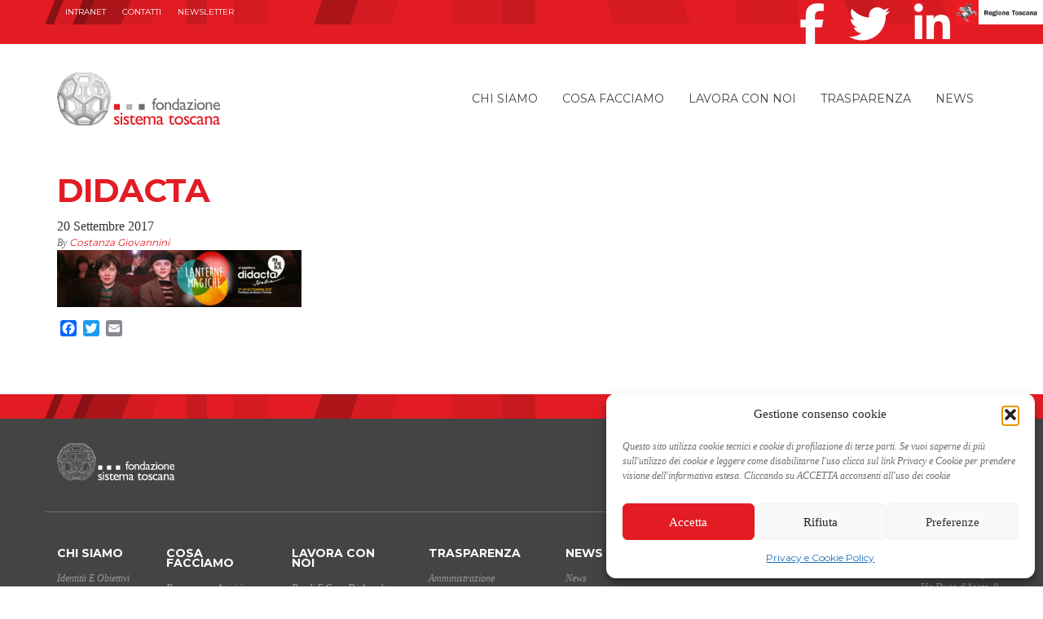

--- FILE ---
content_type: text/html; charset=UTF-8
request_url: https://www.fondazionesistematoscana.it/didacta-italia-firenze/banner_sito-1/
body_size: 14772
content:
<!doctype html>
<html lang="it-IT"
    xmlns:og="http://opengraphprotocol.org/schema/"
    xmlns:fb="http://www.facebook.com/2008/fbml">
  <head>
    <meta charset="utf-8">
    <meta http-equiv="X-UA-Compatible" content="IE=edge">
    <meta name="viewport" content="width=device-width, initial-scale=1">
	<meta name="facebook-domain-verification" content="l725g8vn87z0lu02xps8sv7kgusaku" />
	<link rel="icon" type="image/x-icon" href="https://www.fondazionesistematoscana.it/wp-content/themes/fst-theme/dist/images/favicon.png" />	
    <link href='https://fonts.googleapis.com/css?family=Montserrat:400,700' rel='stylesheet' type='text/css'>
    <link rel="alternate" type="application/rss+xml" title="Fondazione Sistema Toscana Feed" href="https://www.fondazionesistematoscana.it/feed/">
    <meta name='robots' content='index, follow, max-image-preview:large, max-snippet:-1, max-video-preview:-1' />
<link rel="alternate" hreflang="it-it" href="https://www.fondazionesistematoscana.it/didacta-italia-firenze/banner_sito-1/" />
<link rel="alternate" hreflang="x-default" href="https://www.fondazionesistematoscana.it/didacta-italia-firenze/banner_sito-1/" />

	<!-- This site is optimized with the Yoast SEO plugin v26.6 - https://yoast.com/wordpress/plugins/seo/ -->
	<title>Didacta - Fondazione Sistema Toscana</title>
	<link rel="canonical" href="https://www.fondazionesistematoscana.it/didacta-italia-firenze/banner_sito-1/" />
	<script type="application/ld+json" class="yoast-schema-graph">{"@context":"https://schema.org","@graph":[{"@type":"WebPage","@id":"https://www.fondazionesistematoscana.it/didacta-italia-firenze/banner_sito-1/","url":"https://www.fondazionesistematoscana.it/didacta-italia-firenze/banner_sito-1/","name":"Didacta - Fondazione Sistema Toscana","isPartOf":{"@id":"https://www.fondazionesistematoscana.it/#website"},"primaryImageOfPage":{"@id":"https://www.fondazionesistematoscana.it/didacta-italia-firenze/banner_sito-1/#primaryimage"},"image":{"@id":"https://www.fondazionesistematoscana.it/didacta-italia-firenze/banner_sito-1/#primaryimage"},"thumbnailUrl":"https://www.fondazionesistematoscana.it/wp-content/uploads/banner_sito-1.jpg","datePublished":"2017-09-20T14:27:08+00:00","dateModified":"2017-09-20T14:53:08+00:00","breadcrumb":{"@id":"https://www.fondazionesistematoscana.it/didacta-italia-firenze/banner_sito-1/#breadcrumb"},"inLanguage":"it-IT","potentialAction":[{"@type":"ReadAction","target":["https://www.fondazionesistematoscana.it/didacta-italia-firenze/banner_sito-1/"]}]},{"@type":"ImageObject","inLanguage":"it-IT","@id":"https://www.fondazionesistematoscana.it/didacta-italia-firenze/banner_sito-1/#primaryimage","url":"https://www.fondazionesistematoscana.it/wp-content/uploads/banner_sito-1.jpg","contentUrl":"https://www.fondazionesistematoscana.it/wp-content/uploads/banner_sito-1.jpg","width":1500,"height":350,"caption":"Didacta a Firenze con Lanterne Magiche dal 27 al 29 settembre"},{"@type":"BreadcrumbList","@id":"https://www.fondazionesistematoscana.it/didacta-italia-firenze/banner_sito-1/#breadcrumb","itemListElement":[{"@type":"ListItem","position":1,"name":"Home","item":"https://www.fondazionesistematoscana.it/"},{"@type":"ListItem","position":2,"name":"Didacta Italia: Firenze s’illumina di “Lanterne Magiche”","item":"https://www.fondazionesistematoscana.it/didacta-italia-firenze/"},{"@type":"ListItem","position":3,"name":"Didacta"}]},{"@type":"WebSite","@id":"https://www.fondazionesistematoscana.it/#website","url":"https://www.fondazionesistematoscana.it/","name":"Fondazione Sistema Toscana","description":"","publisher":{"@id":"https://www.fondazionesistematoscana.it/#organization"},"potentialAction":[{"@type":"SearchAction","target":{"@type":"EntryPoint","urlTemplate":"https://www.fondazionesistematoscana.it/?s={search_term_string}"},"query-input":{"@type":"PropertyValueSpecification","valueRequired":true,"valueName":"search_term_string"}}],"inLanguage":"it-IT"},{"@type":"Organization","@id":"https://www.fondazionesistematoscana.it/#organization","name":"Fondazione Sistema Toscana","url":"https://www.fondazionesistematoscana.it/","logo":{"@type":"ImageObject","inLanguage":"it-IT","@id":"https://www.fondazionesistematoscana.it/#/schema/logo/image/","url":"https://www.fondazionesistematoscana.it/wp-content/uploads/nuovo_logo_FST_def.png","contentUrl":"https://www.fondazionesistematoscana.it/wp-content/uploads/nuovo_logo_FST_def.png","width":1020,"height":331,"caption":"Fondazione Sistema Toscana"},"image":{"@id":"https://www.fondazionesistematoscana.it/#/schema/logo/image/"},"sameAs":["https://www.facebook.com/fondazionesistematoscana?fref=ts","https://x.com/FSToscana","https://www.linkedin.com/company/fondazione-sistema-toscana"]}]}</script>
	<!-- / Yoast SEO plugin. -->


<link rel='dns-prefetch' href='//static.addtoany.com' />
<link rel="alternate" title="oEmbed (JSON)" type="application/json+oembed" href="https://www.fondazionesistematoscana.it/wp-json/oembed/1.0/embed?url=https%3A%2F%2Fwww.fondazionesistematoscana.it%2Fdidacta-italia-firenze%2Fbanner_sito-1%2F" />
<link rel="alternate" title="oEmbed (XML)" type="text/xml+oembed" href="https://www.fondazionesistematoscana.it/wp-json/oembed/1.0/embed?url=https%3A%2F%2Fwww.fondazionesistematoscana.it%2Fdidacta-italia-firenze%2Fbanner_sito-1%2F&#038;format=xml" />
    <!-- OPEN GRAPH (Facebook) -->
    <meta property="og:title" content="Didacta"/>
    <meta property="og:description" content="Didacta a Firenze con Lanterne Magiche dal 27 al 29 settembre"/>
    <meta property="og:type" content="article"/>
    <meta property="og:url" content="https://www.fondazionesistematoscana.it/didacta-italia-firenze/banner_sito-1/"/>
    <meta property="og:site_name" content="Fondazione Sistema Toscana"/>
    <meta property="og:image" content="https://www.fondazionesistematoscana.it/wp-content/themes/fst-theme/dist/images/project-default-white.png"/>
    <meta property="fb:app_id" content="1712985818714582">
	
    <meta property="og:image:width" content="330"/>
    <meta property="og:image:height" content="330"/>
    <!-- TWITTER -->
    <meta name="twitter:title" value="Didacta" />
    <meta name="twitter:description" value="Didacta a Firenze con Lanterne Magiche dal 27 al 29 settembre" />
    <meta name="twitter:card" value="summary" />
    <meta name="twitter:url" value="https://www.fondazionesistematoscana.it/didacta-italia-firenze/banner_sito-1/" />
    <meta name="twitter:site" value="@FSToscana" />
    <meta name="twitter:image" value="https://www.fondazionesistematoscana.it/wp-content/themes/fst-theme/dist/images/project-default-white.png" />
    <meta name="twitter:creator" value="@FSToscana" />
<style id='wp-img-auto-sizes-contain-inline-css' type='text/css'>
img:is([sizes=auto i],[sizes^="auto," i]){contain-intrinsic-size:3000px 1500px}
/*# sourceURL=wp-img-auto-sizes-contain-inline-css */
</style>
<style id='wp-emoji-styles-inline-css' type='text/css'>

	img.wp-smiley, img.emoji {
		display: inline !important;
		border: none !important;
		box-shadow: none !important;
		height: 1em !important;
		width: 1em !important;
		margin: 0 0.07em !important;
		vertical-align: -0.1em !important;
		background: none !important;
		padding: 0 !important;
	}
/*# sourceURL=wp-emoji-styles-inline-css */
</style>
<link rel='stylesheet' id='wp-block-library-css' href='https://www.fondazionesistematoscana.it/wp-includes/css/dist/block-library/style.min.css?ver=6.9' type='text/css' media='all' />
<style id='global-styles-inline-css' type='text/css'>
:root{--wp--preset--aspect-ratio--square: 1;--wp--preset--aspect-ratio--4-3: 4/3;--wp--preset--aspect-ratio--3-4: 3/4;--wp--preset--aspect-ratio--3-2: 3/2;--wp--preset--aspect-ratio--2-3: 2/3;--wp--preset--aspect-ratio--16-9: 16/9;--wp--preset--aspect-ratio--9-16: 9/16;--wp--preset--color--black: #000000;--wp--preset--color--cyan-bluish-gray: #abb8c3;--wp--preset--color--white: #ffffff;--wp--preset--color--pale-pink: #f78da7;--wp--preset--color--vivid-red: #cf2e2e;--wp--preset--color--luminous-vivid-orange: #ff6900;--wp--preset--color--luminous-vivid-amber: #fcb900;--wp--preset--color--light-green-cyan: #7bdcb5;--wp--preset--color--vivid-green-cyan: #00d084;--wp--preset--color--pale-cyan-blue: #8ed1fc;--wp--preset--color--vivid-cyan-blue: #0693e3;--wp--preset--color--vivid-purple: #9b51e0;--wp--preset--gradient--vivid-cyan-blue-to-vivid-purple: linear-gradient(135deg,rgb(6,147,227) 0%,rgb(155,81,224) 100%);--wp--preset--gradient--light-green-cyan-to-vivid-green-cyan: linear-gradient(135deg,rgb(122,220,180) 0%,rgb(0,208,130) 100%);--wp--preset--gradient--luminous-vivid-amber-to-luminous-vivid-orange: linear-gradient(135deg,rgb(252,185,0) 0%,rgb(255,105,0) 100%);--wp--preset--gradient--luminous-vivid-orange-to-vivid-red: linear-gradient(135deg,rgb(255,105,0) 0%,rgb(207,46,46) 100%);--wp--preset--gradient--very-light-gray-to-cyan-bluish-gray: linear-gradient(135deg,rgb(238,238,238) 0%,rgb(169,184,195) 100%);--wp--preset--gradient--cool-to-warm-spectrum: linear-gradient(135deg,rgb(74,234,220) 0%,rgb(151,120,209) 20%,rgb(207,42,186) 40%,rgb(238,44,130) 60%,rgb(251,105,98) 80%,rgb(254,248,76) 100%);--wp--preset--gradient--blush-light-purple: linear-gradient(135deg,rgb(255,206,236) 0%,rgb(152,150,240) 100%);--wp--preset--gradient--blush-bordeaux: linear-gradient(135deg,rgb(254,205,165) 0%,rgb(254,45,45) 50%,rgb(107,0,62) 100%);--wp--preset--gradient--luminous-dusk: linear-gradient(135deg,rgb(255,203,112) 0%,rgb(199,81,192) 50%,rgb(65,88,208) 100%);--wp--preset--gradient--pale-ocean: linear-gradient(135deg,rgb(255,245,203) 0%,rgb(182,227,212) 50%,rgb(51,167,181) 100%);--wp--preset--gradient--electric-grass: linear-gradient(135deg,rgb(202,248,128) 0%,rgb(113,206,126) 100%);--wp--preset--gradient--midnight: linear-gradient(135deg,rgb(2,3,129) 0%,rgb(40,116,252) 100%);--wp--preset--font-size--small: 13px;--wp--preset--font-size--medium: 20px;--wp--preset--font-size--large: 36px;--wp--preset--font-size--x-large: 42px;--wp--preset--spacing--20: 0.44rem;--wp--preset--spacing--30: 0.67rem;--wp--preset--spacing--40: 1rem;--wp--preset--spacing--50: 1.5rem;--wp--preset--spacing--60: 2.25rem;--wp--preset--spacing--70: 3.38rem;--wp--preset--spacing--80: 5.06rem;--wp--preset--shadow--natural: 6px 6px 9px rgba(0, 0, 0, 0.2);--wp--preset--shadow--deep: 12px 12px 50px rgba(0, 0, 0, 0.4);--wp--preset--shadow--sharp: 6px 6px 0px rgba(0, 0, 0, 0.2);--wp--preset--shadow--outlined: 6px 6px 0px -3px rgb(255, 255, 255), 6px 6px rgb(0, 0, 0);--wp--preset--shadow--crisp: 6px 6px 0px rgb(0, 0, 0);}:where(.is-layout-flex){gap: 0.5em;}:where(.is-layout-grid){gap: 0.5em;}body .is-layout-flex{display: flex;}.is-layout-flex{flex-wrap: wrap;align-items: center;}.is-layout-flex > :is(*, div){margin: 0;}body .is-layout-grid{display: grid;}.is-layout-grid > :is(*, div){margin: 0;}:where(.wp-block-columns.is-layout-flex){gap: 2em;}:where(.wp-block-columns.is-layout-grid){gap: 2em;}:where(.wp-block-post-template.is-layout-flex){gap: 1.25em;}:where(.wp-block-post-template.is-layout-grid){gap: 1.25em;}.has-black-color{color: var(--wp--preset--color--black) !important;}.has-cyan-bluish-gray-color{color: var(--wp--preset--color--cyan-bluish-gray) !important;}.has-white-color{color: var(--wp--preset--color--white) !important;}.has-pale-pink-color{color: var(--wp--preset--color--pale-pink) !important;}.has-vivid-red-color{color: var(--wp--preset--color--vivid-red) !important;}.has-luminous-vivid-orange-color{color: var(--wp--preset--color--luminous-vivid-orange) !important;}.has-luminous-vivid-amber-color{color: var(--wp--preset--color--luminous-vivid-amber) !important;}.has-light-green-cyan-color{color: var(--wp--preset--color--light-green-cyan) !important;}.has-vivid-green-cyan-color{color: var(--wp--preset--color--vivid-green-cyan) !important;}.has-pale-cyan-blue-color{color: var(--wp--preset--color--pale-cyan-blue) !important;}.has-vivid-cyan-blue-color{color: var(--wp--preset--color--vivid-cyan-blue) !important;}.has-vivid-purple-color{color: var(--wp--preset--color--vivid-purple) !important;}.has-black-background-color{background-color: var(--wp--preset--color--black) !important;}.has-cyan-bluish-gray-background-color{background-color: var(--wp--preset--color--cyan-bluish-gray) !important;}.has-white-background-color{background-color: var(--wp--preset--color--white) !important;}.has-pale-pink-background-color{background-color: var(--wp--preset--color--pale-pink) !important;}.has-vivid-red-background-color{background-color: var(--wp--preset--color--vivid-red) !important;}.has-luminous-vivid-orange-background-color{background-color: var(--wp--preset--color--luminous-vivid-orange) !important;}.has-luminous-vivid-amber-background-color{background-color: var(--wp--preset--color--luminous-vivid-amber) !important;}.has-light-green-cyan-background-color{background-color: var(--wp--preset--color--light-green-cyan) !important;}.has-vivid-green-cyan-background-color{background-color: var(--wp--preset--color--vivid-green-cyan) !important;}.has-pale-cyan-blue-background-color{background-color: var(--wp--preset--color--pale-cyan-blue) !important;}.has-vivid-cyan-blue-background-color{background-color: var(--wp--preset--color--vivid-cyan-blue) !important;}.has-vivid-purple-background-color{background-color: var(--wp--preset--color--vivid-purple) !important;}.has-black-border-color{border-color: var(--wp--preset--color--black) !important;}.has-cyan-bluish-gray-border-color{border-color: var(--wp--preset--color--cyan-bluish-gray) !important;}.has-white-border-color{border-color: var(--wp--preset--color--white) !important;}.has-pale-pink-border-color{border-color: var(--wp--preset--color--pale-pink) !important;}.has-vivid-red-border-color{border-color: var(--wp--preset--color--vivid-red) !important;}.has-luminous-vivid-orange-border-color{border-color: var(--wp--preset--color--luminous-vivid-orange) !important;}.has-luminous-vivid-amber-border-color{border-color: var(--wp--preset--color--luminous-vivid-amber) !important;}.has-light-green-cyan-border-color{border-color: var(--wp--preset--color--light-green-cyan) !important;}.has-vivid-green-cyan-border-color{border-color: var(--wp--preset--color--vivid-green-cyan) !important;}.has-pale-cyan-blue-border-color{border-color: var(--wp--preset--color--pale-cyan-blue) !important;}.has-vivid-cyan-blue-border-color{border-color: var(--wp--preset--color--vivid-cyan-blue) !important;}.has-vivid-purple-border-color{border-color: var(--wp--preset--color--vivid-purple) !important;}.has-vivid-cyan-blue-to-vivid-purple-gradient-background{background: var(--wp--preset--gradient--vivid-cyan-blue-to-vivid-purple) !important;}.has-light-green-cyan-to-vivid-green-cyan-gradient-background{background: var(--wp--preset--gradient--light-green-cyan-to-vivid-green-cyan) !important;}.has-luminous-vivid-amber-to-luminous-vivid-orange-gradient-background{background: var(--wp--preset--gradient--luminous-vivid-amber-to-luminous-vivid-orange) !important;}.has-luminous-vivid-orange-to-vivid-red-gradient-background{background: var(--wp--preset--gradient--luminous-vivid-orange-to-vivid-red) !important;}.has-very-light-gray-to-cyan-bluish-gray-gradient-background{background: var(--wp--preset--gradient--very-light-gray-to-cyan-bluish-gray) !important;}.has-cool-to-warm-spectrum-gradient-background{background: var(--wp--preset--gradient--cool-to-warm-spectrum) !important;}.has-blush-light-purple-gradient-background{background: var(--wp--preset--gradient--blush-light-purple) !important;}.has-blush-bordeaux-gradient-background{background: var(--wp--preset--gradient--blush-bordeaux) !important;}.has-luminous-dusk-gradient-background{background: var(--wp--preset--gradient--luminous-dusk) !important;}.has-pale-ocean-gradient-background{background: var(--wp--preset--gradient--pale-ocean) !important;}.has-electric-grass-gradient-background{background: var(--wp--preset--gradient--electric-grass) !important;}.has-midnight-gradient-background{background: var(--wp--preset--gradient--midnight) !important;}.has-small-font-size{font-size: var(--wp--preset--font-size--small) !important;}.has-medium-font-size{font-size: var(--wp--preset--font-size--medium) !important;}.has-large-font-size{font-size: var(--wp--preset--font-size--large) !important;}.has-x-large-font-size{font-size: var(--wp--preset--font-size--x-large) !important;}
/*# sourceURL=global-styles-inline-css */
</style>

<style id='classic-theme-styles-inline-css' type='text/css'>
/*! This file is auto-generated */
.wp-block-button__link{color:#fff;background-color:#32373c;border-radius:9999px;box-shadow:none;text-decoration:none;padding:calc(.667em + 2px) calc(1.333em + 2px);font-size:1.125em}.wp-block-file__button{background:#32373c;color:#fff;text-decoration:none}
/*# sourceURL=/wp-includes/css/classic-themes.min.css */
</style>
<link rel='stylesheet' id='contact-form-7-css' href='https://www.fondazionesistematoscana.it/wp-content/plugins/contact-form-7/includes/css/styles.css?ver=6.1.4' type='text/css' media='all' />
<link rel='stylesheet' id='perfect-columns-css' href='https://www.fondazionesistematoscana.it/wp-content/plugins/perfect-columns/perfect-columns.css?ver=1.0' type='text/css' media='all' />
<link rel='stylesheet' id='taxonomy-image-plugin-public-css' href='https://www.fondazionesistematoscana.it/wp-content/plugins/taxonomy-images/css/style.css?ver=0.9.6' type='text/css' media='screen' />
<link rel='stylesheet' id='wpml-legacy-horizontal-list-0-css' href='https://www.fondazionesistematoscana.it/wp-content/plugins/sitepress-multilingual-cms/templates/language-switchers/legacy-list-horizontal/style.min.css?ver=1' type='text/css' media='all' />
<style id='wpml-legacy-horizontal-list-0-inline-css' type='text/css'>
.wpml-ls-statics-shortcode_actions, .wpml-ls-statics-shortcode_actions .wpml-ls-sub-menu, .wpml-ls-statics-shortcode_actions a {border-color:transparent;}.wpml-ls-statics-shortcode_actions a, .wpml-ls-statics-shortcode_actions .wpml-ls-sub-menu a, .wpml-ls-statics-shortcode_actions .wpml-ls-sub-menu a:link, .wpml-ls-statics-shortcode_actions li:not(.wpml-ls-current-language) .wpml-ls-link, .wpml-ls-statics-shortcode_actions li:not(.wpml-ls-current-language) .wpml-ls-link:link {color:#444444;background-color:transparent;}.wpml-ls-statics-shortcode_actions .wpml-ls-sub-menu a:hover,.wpml-ls-statics-shortcode_actions .wpml-ls-sub-menu a:focus, .wpml-ls-statics-shortcode_actions .wpml-ls-sub-menu a:link:hover, .wpml-ls-statics-shortcode_actions .wpml-ls-sub-menu a:link:focus {color:#000000;background-color:transparent;}.wpml-ls-statics-shortcode_actions .wpml-ls-current-language > a {color:#444444;background-color:transparent;}.wpml-ls-statics-shortcode_actions .wpml-ls-current-language:hover>a, .wpml-ls-statics-shortcode_actions .wpml-ls-current-language>a:focus {color:#000000;background-color:transparansparentrent;}
#lang_sel_list ul a { line-height: 22px;} #lang_sel_list { height: 30px;}
/*# sourceURL=wpml-legacy-horizontal-list-0-inline-css */
</style>
<link rel='stylesheet' id='cmplz-general-css' href='https://www.fondazionesistematoscana.it/wp-content/plugins/complianz-gdpr/assets/css/cookieblocker.min.css?ver=1764868437' type='text/css' media='all' />
<link rel='stylesheet' id='addtoany-css' href='https://www.fondazionesistematoscana.it/wp-content/plugins/add-to-any/addtoany.min.css?ver=1.16' type='text/css' media='all' />
<link rel='stylesheet' id='sage/css-css' href='https://www.fondazionesistematoscana.it/wp-content/themes/fst-theme/dist/styles/main-c47a430123.css' type='text/css' media='all' />
<script type="text/javascript" id="addtoany-core-js-before">
/* <![CDATA[ */
window.a2a_config=window.a2a_config||{};a2a_config.callbacks=[];a2a_config.overlays=[];a2a_config.templates={};a2a_localize = {
	Share: "Share",
	Save: "Save",
	Subscribe: "Subscribe",
	Email: "Email",
	Bookmark: "Bookmark",
	ShowAll: "Show all",
	ShowLess: "Show less",
	FindServices: "Find service(s)",
	FindAnyServiceToAddTo: "Instantly find any service to add to",
	PoweredBy: "Powered by",
	ShareViaEmail: "Share via email",
	SubscribeViaEmail: "Subscribe via email",
	BookmarkInYourBrowser: "Bookmark in your browser",
	BookmarkInstructions: "Press Ctrl+D or \u2318+D to bookmark this page",
	AddToYourFavorites: "Add to your favorites",
	SendFromWebOrProgram: "Send from any email address or email program",
	EmailProgram: "Email program",
	More: "More&#8230;",
	ThanksForSharing: "Thanks for sharing!",
	ThanksForFollowing: "Thanks for following!"
};

// a2a_config.track_links = 'googl';
a2a_config.track_links = 'bitly';
a2a_config.track_links_key = 'socialfst|R_98c96e0f26b644dba911ba2f682f85af'; 
a2a_config.templates = {
    twitter: "${title} ${link} via @FSToscana"
};

//# sourceURL=addtoany-core-js-before
/* ]]> */
</script>
<script type="text/javascript" defer src="https://static.addtoany.com/menu/page.js" id="addtoany-core-js"></script>
<script type="text/javascript" src="https://www.fondazionesistematoscana.it/wp-includes/js/jquery/jquery.min.js?ver=3.7.1" id="jquery-core-js"></script>
<script type="text/javascript" src="https://www.fondazionesistematoscana.it/wp-includes/js/jquery/jquery-migrate.min.js?ver=3.4.1" id="jquery-migrate-js"></script>
<script type="text/javascript" defer src="https://www.fondazionesistematoscana.it/wp-content/plugins/add-to-any/addtoany.min.js?ver=1.1" id="addtoany-jquery-js"></script>
<script type="text/javascript" id="wpml-browser-redirect-js-extra">
/* <![CDATA[ */
var wpml_browser_redirect_params = {"pageLanguage":"it","languageUrls":{"it_it":"https://www.fondazionesistematoscana.it/didacta-italia-firenze/banner_sito-1/","it":"https://www.fondazionesistematoscana.it/didacta-italia-firenze/banner_sito-1/"},"cookie":{"name":"_icl_visitor_lang_js","domain":"www.fondazionesistematoscana.it","path":"/","expiration":24}};
//# sourceURL=wpml-browser-redirect-js-extra
/* ]]> */
</script>
<script type="text/javascript" src="https://www.fondazionesistematoscana.it/wp-content/plugins/sitepress-multilingual-cms/dist/js/browser-redirect/app.js?ver=486900" id="wpml-browser-redirect-js"></script>
<link rel="https://api.w.org/" href="https://www.fondazionesistematoscana.it/wp-json/" /><link rel="alternate" title="JSON" type="application/json" href="https://www.fondazionesistematoscana.it/wp-json/wp/v2/media/4750" /><link rel="EditURI" type="application/rsd+xml" title="RSD" href="https://www.fondazionesistematoscana.it/xmlrpc.php?rsd" />
<meta name="generator" content="WordPress 6.9" />
<link rel='shortlink' href='https://www.fondazionesistematoscana.it/?p=4750' />
<meta name="generator" content="WPML ver:4.8.6 stt:27;" />
<!-- HFCM by 99 Robots - Snippet # 1: Facebook Pixel -->
<!-- Facebook Pixel Code -->
<script type="text/plain" data-service="facebook" data-category="marketing">
  !function(f,b,e,v,n,t,s)
  {if(f.fbq)return;n=f.fbq=function(){n.callMethod?
  n.callMethod.apply(n,arguments):n.queue.push(arguments)};
  if(!f._fbq)f._fbq=n;n.push=n;n.loaded=!0;n.version='2.0';
  n.queue=[];t=b.createElement(e);t.async=!0;
  t.src=v;s=b.getElementsByTagName(e)[0];
  s.parentNode.insertBefore(t,s)}(window, document,'script',
  'https://connect.facebook.net/en_US/fbevents.js');
  fbq('init', '1579561342150245');
  fbq('track', 'PageView');
</script>
<noscript><img height="1" width="1" style="display:none"
  src="https://www.facebook.com/tr?id=1579561342150245&ev=PageView&noscript=1"
/></noscript>
<!-- End Facebook Pixel Code -->

<!-- /end HFCM by 99 Robots -->
<!-- HFCM by 99 Robots - Snippet # 2: GTM Head -->
<!-- Google Tag Manager -->
<script>(function(w,d,s,l,i){w[l]=w[l]||[];w[l].push({'gtm.start':
new Date().getTime(),event:'gtm.js'});var f=d.getElementsByTagName(s)[0],
j=d.createElement(s),dl=l!='dataLayer'?'&l='+l:'';j.async=true;j.src=
'https://www.googletagmanager.com/gtm.js?id='+i+dl;f.parentNode.insertBefore(j,f);
})(window,document,'script','dataLayer','GTM-KVD2RMP');</script>
<!-- End Google Tag Manager -->
<!-- /end HFCM by 99 Robots -->
<style>.post-thumbnail img[src$='.svg'] { width: 100%; height: auto; }</style>			<style>.cmplz-hidden {
					display: none !important;
				}</style><meta name="generator" content="Powered by Slider Revolution 6.5.9 - responsive, Mobile-Friendly Slider Plugin for WordPress with comfortable drag and drop interface." />
<script type="text/javascript">function setREVStartSize(e){
			//window.requestAnimationFrame(function() {				 
				window.RSIW = window.RSIW===undefined ? window.innerWidth : window.RSIW;	
				window.RSIH = window.RSIH===undefined ? window.innerHeight : window.RSIH;	
				try {								
					var pw = document.getElementById(e.c).parentNode.offsetWidth,
						newh;
					pw = pw===0 || isNaN(pw) ? window.RSIW : pw;
					e.tabw = e.tabw===undefined ? 0 : parseInt(e.tabw);
					e.thumbw = e.thumbw===undefined ? 0 : parseInt(e.thumbw);
					e.tabh = e.tabh===undefined ? 0 : parseInt(e.tabh);
					e.thumbh = e.thumbh===undefined ? 0 : parseInt(e.thumbh);
					e.tabhide = e.tabhide===undefined ? 0 : parseInt(e.tabhide);
					e.thumbhide = e.thumbhide===undefined ? 0 : parseInt(e.thumbhide);
					e.mh = e.mh===undefined || e.mh=="" || e.mh==="auto" ? 0 : parseInt(e.mh,0);		
					if(e.layout==="fullscreen" || e.l==="fullscreen") 						
						newh = Math.max(e.mh,window.RSIH);					
					else{					
						e.gw = Array.isArray(e.gw) ? e.gw : [e.gw];
						for (var i in e.rl) if (e.gw[i]===undefined || e.gw[i]===0) e.gw[i] = e.gw[i-1];					
						e.gh = e.el===undefined || e.el==="" || (Array.isArray(e.el) && e.el.length==0)? e.gh : e.el;
						e.gh = Array.isArray(e.gh) ? e.gh : [e.gh];
						for (var i in e.rl) if (e.gh[i]===undefined || e.gh[i]===0) e.gh[i] = e.gh[i-1];
											
						var nl = new Array(e.rl.length),
							ix = 0,						
							sl;					
						e.tabw = e.tabhide>=pw ? 0 : e.tabw;
						e.thumbw = e.thumbhide>=pw ? 0 : e.thumbw;
						e.tabh = e.tabhide>=pw ? 0 : e.tabh;
						e.thumbh = e.thumbhide>=pw ? 0 : e.thumbh;					
						for (var i in e.rl) nl[i] = e.rl[i]<window.RSIW ? 0 : e.rl[i];
						sl = nl[0];									
						for (var i in nl) if (sl>nl[i] && nl[i]>0) { sl = nl[i]; ix=i;}															
						var m = pw>(e.gw[ix]+e.tabw+e.thumbw) ? 1 : (pw-(e.tabw+e.thumbw)) / (e.gw[ix]);					
						newh =  (e.gh[ix] * m) + (e.tabh + e.thumbh);
					}
					var el = document.getElementById(e.c);
					if (el!==null && el) el.style.height = newh+"px";					
					el = document.getElementById(e.c+"_wrapper");
					if (el!==null && el) {
						el.style.height = newh+"px";
						el.style.display = "block";
					}
				} catch(e){
					console.log("Failure at Presize of Slider:" + e)
				}					   
			//});
		  };</script>
  
<link rel='stylesheet' id='rs-plugin-settings-css' href='https://www.fondazionesistematoscana.it/wp-content/plugins/revslider/public/assets/css/rs6.css?ver=6.5.9' type='text/css' media='all' />
<style id='rs-plugin-settings-inline-css' type='text/css'>
@import url(https://fonts.googleapis.com/css?family=Open+Sans:400,800,300,700);.tp-caption.roundedimage img{-webkit-border-radius:300px;  -moz-border-radius:300px;  border-radius:300px}
/*# sourceURL=rs-plugin-settings-inline-css */
</style>
</head>
  <body data-cmplz=1 class="attachment wp-singular attachment-template-default single single-attachment postid-4750 attachmentid-4750 attachment-jpeg wp-theme-fst-theme banner_sito-1 sidebar-primary">
    <!--[if IE]>
      <div class="alert alert-warning">
        You are using an <strong>outdated</strong> browser. Please <a href="http://browsehappy.com/">upgrade your browser</a> to improve your experience.      </div>
    <![endif]-->
    <header id="banner-top">
  <div class="RT pull-right">
    <a href="https://www.regione.toscana.it/"><img src="https://www.fondazionesistematoscana.it/wp-content/themes/fst-theme/dist/images/logo_regionetoscana.jpg" style="height: 30px;" height="30"></a>
  </div>
  <div class="container">
    <nav id="nav-topmenu" role="navigation" class="hidden-xs navbar-left">
      <div class="menu-topbar-menu-container"><ul id="menu-topbar-menu" class="nav navbar-nav"><li id="menu-item-847" class="menu-item menu-item-type-custom menu-item-object-custom menu-item-847"><a target="_blank" href="https://sites.google.com/a/fondazionesistematoscana.it/fondazione-sistema-toscana/">INTRANET</a></li>
<li id="menu-item-41" class="menu-item menu-item-type-post_type menu-item-object-page menu-item-41"><a href="https://www.fondazionesistematoscana.it/contatti/">Contatti</a></li>
<li id="menu-item-43" class="menu-item menu-item-type-post_type menu-item-object-page menu-item-43"><a href="https://www.fondazionesistematoscana.it/newsletter/">Newsletter</a></li>
</ul></div>    </nav>
    <nav class="nav-social" role="navigation">
      <ul class="nav navbar-nav navbar-right">
        <li><a title="facebook" href="https://www.facebook.com/fondazionesistematoscana?fref=ts" class="social-facebook" target="_blank"><i class="fab fa-facebook-f"></i></a></li>
        <li><a title="twitter" href="https://twitter.com/FSToscana" class="social-facebook" target="_blank"><i class="fab fa-twitter"></i></a></li>
        <li><a title="linkedin" href="https://www.linkedin.com/company/fondazione-sistema-toscana" class="social-linkedin" target="_blank"><i class="fab fa-linkedin-in"></i></a></li>
      </ul>
    </nav>
    <div class="pull-right">
            </div>
  </div>
</header>
<header class="banner navbar navbar-default navbar-static-top" role="banner">
  <div class="container">
    <a href="https://www.fondazionesistematoscana.it" class="fst-logo">
      <b>Fondazione Sistema Toscana</b>
      <img alt="Fondazione Sistema Toscana" src="https://www.fondazionesistematoscana.it/wp-content/themes/fst-theme/dist/images/logo-fondazionesistematoscana.svg">
    </a>
    <div id="navbar-header">
      <button type="button" class="navbar-toggle collapsed" data-toggle="collapse" data-target=".navbar-collapse">
        <span class="sr-only">Navigazione mobile</span>
        <span class="icon-bar"></span>
        <span class="icon-bar"></span>
        <span class="icon-bar"></span>
      </button>
    </div>
     <nav class="collapse navbar-collapse" role="navigation">
      <div class="menu-main-container"><ul id="menu-main" class="nav navbar-nav"><li id="menu-item-18" class="menu-item menu-item-type-post_type menu-item-object-page menu-item-has-children menu-item-18 dropdown"><a title="Chi siamo" href="#" data-toggle="dropdown" class="dropdown-toggle" aria-haspopup="true">Chi siamo <span class="caret"></span></a>
<ul role="menu" class=" dropdown-menu">
	<li id="menu-item-63" class="menu-item menu-item-type-post_type menu-item-object-page menu-item-63"><a title="Identità e Obiettivi" href="https://www.fondazionesistematoscana.it/chi-siamo/identita-e-obiettivi/">Identità e Obiettivi</a></li>
	<li id="menu-item-52" class="menu-item menu-item-type-post_type menu-item-object-page menu-item-52"><a title="Statuto e Governance" href="https://www.fondazionesistematoscana.it/chi-siamo/statuto/">Statuto e Governance</a></li>
	<li id="menu-item-3475" class="menu-item menu-item-type-post_type menu-item-object-page menu-item-3475"><a title="Organigramma" href="https://www.fondazionesistematoscana.it/chi-siamo/organigramma/">Organigramma</a></li>
</ul>
</li>
<li id="menu-item-19" class="menu-item menu-item-type-post_type menu-item-object-page menu-item-has-children menu-item-19 dropdown"><a title="Cosa facciamo" href="#" data-toggle="dropdown" class="dropdown-toggle" aria-haspopup="true">Cosa facciamo <span class="caret"></span></a>
<ul role="menu" class=" dropdown-menu">
	<li id="menu-item-72" class="menu-item menu-item-type-post_type menu-item-object-page menu-item-72"><a title="Programma Attività" href="https://www.fondazionesistematoscana.it/cosa-facciamo/programma-attivita/">Programma Attività</a></li>
	<li id="menu-item-845" class="menu-item menu-item-type-post_type menu-item-object-page menu-item-845"><a title="Progetti" href="https://www.fondazionesistematoscana.it/progetti/">Progetti</a></li>
	<li id="menu-item-62" class="menu-item menu-item-type-post_type menu-item-object-page menu-item-62"><a title="Partnership" href="https://www.fondazionesistematoscana.it/cosa-facciamo/partnership/">Partnership</a></li>
	<li id="menu-item-9187" class="menu-item menu-item-type-post_type menu-item-object-page menu-item-9187"><a title="Annual Report" href="https://www.fondazionesistematoscana.it/cosa-facciamo/annual-report/">Annual Report</a></li>
</ul>
</li>
<li id="menu-item-20" class="menu-item menu-item-type-post_type menu-item-object-page menu-item-has-children menu-item-20 dropdown"><a title="Lavora con noi" href="#" data-toggle="dropdown" class="dropdown-toggle" aria-haspopup="true">Lavora con noi <span class="caret"></span></a>
<ul role="menu" class=" dropdown-menu">
	<li id="menu-item-89" class="menu-item menu-item-type-post_type menu-item-object-page menu-item-89"><a title="Bandi e gare di appalto" href="https://www.fondazionesistematoscana.it/lavora-con-noi/bandi-e-gare-di-appalto/">Bandi e gare di appalto</a></li>
	<li id="menu-item-9449" class="menu-item menu-item-type-post_type menu-item-object-page menu-item-9449"><a title="Avvisi e Bandi Area Cinema e Mediateca" href="https://www.fondazionesistematoscana.it/lavora-con-noi/avvisi-e-bandi-area-cinema-e-mediateca/">Avvisi e Bandi Area Cinema e Mediateca</a></li>
	<li id="menu-item-88" class="menu-item menu-item-type-post_type menu-item-object-page menu-item-88"><a title="Albo Fornitori" href="https://www.fondazionesistematoscana.it/lavora-con-noi/albo-fornitori-2/">Albo Fornitori</a></li>
	<li id="menu-item-91" class="menu-item menu-item-type-post_type menu-item-object-page menu-item-91"><a title="Regolamento acquisti" href="https://www.fondazionesistematoscana.it/lavora-con-noi/regolamento-acquisti/">Regolamento acquisti</a></li>
	<li id="menu-item-6174" class="menu-item menu-item-type-post_type menu-item-object-page menu-item-6174"><a title="Jobs" href="https://www.fondazionesistematoscana.it/lavora-con-noi/jobs/">Jobs</a></li>
</ul>
</li>
<li id="menu-item-17" class="menu-item menu-item-type-post_type menu-item-object-page menu-item-has-children menu-item-17 dropdown"><a title="Trasparenza" href="#" data-toggle="dropdown" class="dropdown-toggle" aria-haspopup="true">Trasparenza <span class="caret"></span></a>
<ul role="menu" class=" dropdown-menu">
	<li id="menu-item-909" class="menu-item menu-item-type-post_type menu-item-object-page menu-item-909"><a title="Amministrazione Trasparente" href="https://www.fondazionesistematoscana.it/trasparenza/amministrazione-trasparente/">Amministrazione Trasparente</a></li>
	<li id="menu-item-1197" class="menu-item menu-item-type-post_type menu-item-object-page menu-item-1197"><a title="Bilanci" href="https://www.fondazionesistematoscana.it/trasparenza/bilanci/">Bilanci</a></li>
</ul>
</li>
<li id="menu-item-918" class="menu-item menu-item-type-post_type menu-item-object-page menu-item-has-children menu-item-918 dropdown"><a title="News" href="#" data-toggle="dropdown" class="dropdown-toggle" aria-haspopup="true">News <span class="caret"></span></a>
<ul role="menu" class=" dropdown-menu">
	<li id="menu-item-2671" class="menu-item menu-item-type-post_type menu-item-object-page menu-item-2671"><a title="News" href="https://www.fondazionesistematoscana.it/news/">News</a></li>
</ul>
</li>
</ul></div>    </nav>
  </div>
     
  </div>
</header>
 

    <div class="wrap container" role="document">
      <div class="content row">
        <main class="main">
            <article class="post-4750 attachment type-attachment status-inherit hentry">
    <header>
      <h1 class="entry-title">Didacta</h1>
      <time class="updated" datetime="2017-09-20T16:27:08+02:00">20 Settembre 2017</time>
<p class="byline author vcard">By <a href="https://www.fondazionesistematoscana.it/author/c-giovannini/" rel="author" class="fn">Costanza Giovannini</a></p>
    </header>
    <div class="entry-content">
      <p class="attachment"><a href='https://www.fondazionesistematoscana.it/wp-content/uploads/banner_sito-1.jpg'><img decoding="async" width="300" height="70" src="https://www.fondazionesistematoscana.it/wp-content/uploads/banner_sito-1-300x70.jpg" class="attachment-medium size-medium" alt="" srcset="https://www.fondazionesistematoscana.it/wp-content/uploads/banner_sito-1-300x70.jpg 300w, https://www.fondazionesistematoscana.it/wp-content/uploads/banner_sito-1-1024x239.jpg 1024w, https://www.fondazionesistematoscana.it/wp-content/uploads/banner_sito-1-768x179.jpg 768w, https://www.fondazionesistematoscana.it/wp-content/uploads/banner_sito-1-165x39.jpg 165w, https://www.fondazionesistematoscana.it/wp-content/uploads/banner_sito-1.jpg 1500w" sizes="(max-width: 300px) 100vw, 300px" /></a></p>
<div class="addtoany_share_save_container addtoany_content addtoany_content_bottom"><div class="a2a_kit a2a_kit_size_20 addtoany_list" data-a2a-url="https://www.fondazionesistematoscana.it/didacta-italia-firenze/banner_sito-1/" data-a2a-title="Didacta"><a class="a2a_button_facebook" href="https://www.addtoany.com/add_to/facebook?linkurl=https%3A%2F%2Fwww.fondazionesistematoscana.it%2Fdidacta-italia-firenze%2Fbanner_sito-1%2F&amp;linkname=Didacta" title="Facebook" rel="nofollow noopener" target="_blank"></a><a class="a2a_button_twitter" href="https://www.addtoany.com/add_to/twitter?linkurl=https%3A%2F%2Fwww.fondazionesistematoscana.it%2Fdidacta-italia-firenze%2Fbanner_sito-1%2F&amp;linkname=Didacta" title="Twitter" rel="nofollow noopener" target="_blank"></a><a class="a2a_button_email" href="https://www.addtoany.com/add_to/email?linkurl=https%3A%2F%2Fwww.fondazionesistematoscana.it%2Fdidacta-italia-firenze%2Fbanner_sito-1%2F&amp;linkname=Didacta" title="Email" rel="nofollow noopener" target="_blank"></a></div></div>    </div>
    <footer>
          </footer>
    
<section id="comments" class="comments">
  
  
  </section>
  </article>
        </main><!-- /.main -->
                  <aside class="sidebar">
            
          </aside><!-- /.sidebar -->
              </div><!-- /.content -->
    </div><!-- /.wrap -->
    <footer class="content-info" role="contentinfo">
<div id="banner-footer">
    <div class="container">
        <!--<h6 id="slogan" class="center-nomargin">SONO SECOLI CHE VIVIAMO NEL FUTURO, IN TOSCANA.</h6>-->
    </div>
</div>
  <div class="container content-row bottom-lined">
    
        <a href="#" class="fst-logo-footer">
          <b>Fondazione Sistema Toscana</b>
          <img alt="Fondazione Sistema Toscana" src="https://www.fondazionesistematoscana.it/wp-content/themes/fst-theme/dist/images/logo-fondazionesistematoscana-footer.svg">
        </a>
        <nav class="nav-social" role="navigation">
          <ul class="nav navbar-nav pull-right">
            <li><a title="facebook" href="https://www.facebook.com/fondazionesistematoscana?fref=ts" target="_blank" class="social-facebook"><i class="fab fa-facebook-f"></i></a></li>
            <li><a title="twitter" href="https://twitter.com/FSToscana" class="social-facebook" target="_blank"><i class="fab fa-twitter"></i></a></li>
            <li><a title="linkedin" href="https://www.linkedin.com/company/fondazione-sistema-toscana" target="_blank" class="social-linkedin"><i class="fab fa-linkedin-in"></i></a></li>
          </ul>
        </nav>
    
 </div>
  </div>
  <div class="container bottom-lined">
    <div class="content row content-row">
                <nav class="nav-bottommenu maxwidth" role="navigation">
          <div class="menu-main-container"><ul id="menu-main-1" class="nav navbar-nav footer_menu max-width"><li class="menu-item menu-item-type-post_type menu-item-object-page menu-item-has-children menu-item-18"><a href="https://www.fondazionesistematoscana.it/chi-siamo/">Chi siamo</a>
<ul class="sub-menu">
	<li class="menu-item menu-item-type-post_type menu-item-object-page menu-item-63"><a href="https://www.fondazionesistematoscana.it/chi-siamo/identita-e-obiettivi/">Identità e Obiettivi</a></li>
	<li class="menu-item menu-item-type-post_type menu-item-object-page menu-item-52"><a href="https://www.fondazionesistematoscana.it/chi-siamo/statuto/">Statuto e Governance</a></li>
	<li class="menu-item menu-item-type-post_type menu-item-object-page menu-item-3475"><a href="https://www.fondazionesistematoscana.it/chi-siamo/organigramma/">Organigramma</a></li>
</ul>
</li>
<li class="menu-item menu-item-type-post_type menu-item-object-page menu-item-has-children menu-item-19"><a href="https://www.fondazionesistematoscana.it/cosa-facciamo/">Cosa facciamo</a>
<ul class="sub-menu">
	<li class="menu-item menu-item-type-post_type menu-item-object-page menu-item-72"><a href="https://www.fondazionesistematoscana.it/cosa-facciamo/programma-attivita/">Programma Attività</a></li>
	<li class="menu-item menu-item-type-post_type menu-item-object-page menu-item-845"><a href="https://www.fondazionesistematoscana.it/progetti/">Progetti</a></li>
	<li class="menu-item menu-item-type-post_type menu-item-object-page menu-item-62"><a href="https://www.fondazionesistematoscana.it/cosa-facciamo/partnership/">Partnership</a></li>
	<li class="menu-item menu-item-type-post_type menu-item-object-page menu-item-9187"><a href="https://www.fondazionesistematoscana.it/cosa-facciamo/annual-report/">Annual Report</a></li>
</ul>
</li>
<li class="menu-item menu-item-type-post_type menu-item-object-page menu-item-has-children menu-item-20"><a href="https://www.fondazionesistematoscana.it/lavora-con-noi/">Lavora con noi</a>
<ul class="sub-menu">
	<li class="menu-item menu-item-type-post_type menu-item-object-page menu-item-89"><a href="https://www.fondazionesistematoscana.it/lavora-con-noi/bandi-e-gare-di-appalto/">Bandi e gare di appalto</a></li>
	<li class="menu-item menu-item-type-post_type menu-item-object-page menu-item-9449"><a href="https://www.fondazionesistematoscana.it/lavora-con-noi/avvisi-e-bandi-area-cinema-e-mediateca/">Avvisi e Bandi Area Cinema e Mediateca</a></li>
	<li class="menu-item menu-item-type-post_type menu-item-object-page menu-item-88"><a href="https://www.fondazionesistematoscana.it/lavora-con-noi/albo-fornitori-2/">Albo Fornitori</a></li>
	<li class="menu-item menu-item-type-post_type menu-item-object-page menu-item-91"><a href="https://www.fondazionesistematoscana.it/lavora-con-noi/regolamento-acquisti/">Regolamento acquisti</a></li>
	<li class="menu-item menu-item-type-post_type menu-item-object-page menu-item-6174"><a href="https://www.fondazionesistematoscana.it/lavora-con-noi/jobs/">Jobs</a></li>
</ul>
</li>
<li class="menu-item menu-item-type-post_type menu-item-object-page menu-item-has-children menu-item-17"><a href="https://www.fondazionesistematoscana.it/trasparenza/">Trasparenza</a>
<ul class="sub-menu">
	<li class="menu-item menu-item-type-post_type menu-item-object-page menu-item-909"><a href="https://www.fondazionesistematoscana.it/trasparenza/amministrazione-trasparente/">Amministrazione Trasparente</a></li>
	<li class="menu-item menu-item-type-post_type menu-item-object-page menu-item-1197"><a href="https://www.fondazionesistematoscana.it/trasparenza/bilanci/">Bilanci</a></li>
</ul>
</li>
<li class="menu-item menu-item-type-post_type menu-item-object-page menu-item-has-children menu-item-918"><a href="https://www.fondazionesistematoscana.it/news/">News</a>
<ul class="sub-menu">
	<li class="menu-item menu-item-type-post_type menu-item-object-page menu-item-2671"><a href="https://www.fondazionesistematoscana.it/news/">News</a></li>
</ul>
</li>
</ul></div>          <div class="contacts-box">
          <h6>CONTATTI</h6>
            <address>
            <b>Sede Legale</b><br>
            Via Duca d'Aosta, 9<br>
            50129 Firenze<br>
            Tel. 055 2719011
            </address>
            <address>
            <b>Segreteria Generale</b><br>
            Tel. 055 2719025 – fax 055 489308<br>
            <a href="mailto:segreteria@fst.it" target="_blank" style="font-size:11px;">segreteria@fst.it</a><br>
            PEC: <a href="mailto:fondazionesistematoscana@pec.it" target="_blank" style="font-size:11px;">fondazionesistematoscana@pec.it</a><br>
            PEC FATTURAZIONE: <a href="mailto:fatturazione.fst@pec.it" target="_blank" style="font-size:11px;">fatturazione.fst@pec.it</a><br>
            DPO: <a href="mailto:dpo.fst@pec.it" target="_blank" style="font-size:11px;">dpo.fst@pec.it</a>
            </address>           
            <address>
            <b>Unità operativa</b><br>
            Via San Gallo, 25<br>
            50129 Firenze<br>
            Tel. 055 2719011
            </address>
            <address>
            <b>Toscana Film Commission</b><br>
            Via San Gallo, 25<br>
            Tel. 055 2719035 – fax 055 2719027<br>       
            </address>
        </div>
        </nav>
        
    </div>
  </div>
  <div class="container">
    <div class="content row">
    <nav class="nav-bottommenu" role="navigation">
      <div class="menu-bottom-menu-container"><ul id="menu-bottom-menu" class="nav navbar-nav maxwidth"><li id="menu-item-96" class="menu-item menu-item-type-post_type menu-item-object-page menu-item-96"><a title="Contatti" href="https://www.fondazionesistematoscana.it/contatti/">Contatti</a></li>
<li id="menu-item-97" class="menu-item menu-item-type-post_type menu-item-object-page menu-item-privacy-policy menu-item-97"><a title="Privacy e Cookie Policy" href="https://www.fondazionesistematoscana.it/privacy-cookie-policy/">Privacy e Cookie Policy</a></li>
<li id="menu-item-11075" class="menu-item menu-item-type-post_type menu-item-object-page menu-item-11075"><a title="Data Protection" href="https://www.fondazionesistematoscana.it/data-protection/">Data Protection</a></li>
<li id="menu-item-1482" class="menu-item menu-item-type-post_type menu-item-object-page menu-item-1482"><a title="AREA STAMPA" href="https://www.fondazionesistematoscana.it/area-stampa/">AREA STAMPA</a></li>
<li id="menu-item-846" class="menu-item menu-item-type-custom menu-item-object-custom menu-item-846"><a title="INTRANET" href="https://sites.google.com/a/fondazionesistematoscana.it/fondazione-sistema-toscana/">INTRANET</a></li>
</ul></div>    </nav>
    <div id="copyright">
        <h6>©2021 FONDAZIONE SISTEMA TOSCANA - PIVA 05468660484</h6>
    </div>
    </div>
  </div>
</footer>

		<script type="text/javascript">
			window.RS_MODULES = window.RS_MODULES || {};
			window.RS_MODULES.modules = window.RS_MODULES.modules || {};
			window.RS_MODULES.waiting = window.RS_MODULES.waiting || [];
			window.RS_MODULES.defered = true;
			window.RS_MODULES.moduleWaiting = window.RS_MODULES.moduleWaiting || {};
			window.RS_MODULES.type = 'compiled';
		</script>
		<script type="speculationrules">
{"prefetch":[{"source":"document","where":{"and":[{"href_matches":"/*"},{"not":{"href_matches":["/wp-*.php","/wp-admin/*","/wp-content/uploads/*","/wp-content/*","/wp-content/plugins/*","/wp-content/themes/fst-theme/*","/*\\?(.+)"]}},{"not":{"selector_matches":"a[rel~=\"nofollow\"]"}},{"not":{"selector_matches":".no-prefetch, .no-prefetch a"}}]},"eagerness":"conservative"}]}
</script>
<!-- HFCM by 99 Robots - Snippet # 3: GTM Footer -->
<!-- Google Tag Manager (noscript) -->
<noscript><iframe src="https://www.googletagmanager.com/ns.html?id=GTM-KVD2RMP"
height="0" width="0" style="display:none;visibility:hidden"></iframe></noscript>
<!-- End Google Tag Manager (noscript) -->
<!-- /end HFCM by 99 Robots -->

<!-- Consent Management powered by Complianz | GDPR/CCPA Cookie Consent https://wordpress.org/plugins/complianz-gdpr -->
<div id="cmplz-cookiebanner-container"><div class="cmplz-cookiebanner cmplz-hidden banner-1 banner-a optin cmplz-bottom-right cmplz-categories-type-view-preferences" aria-modal="true" data-nosnippet="true" role="dialog" aria-live="polite" aria-labelledby="cmplz-header-1-optin" aria-describedby="cmplz-message-1-optin">
	<div class="cmplz-header">
		<div class="cmplz-logo"></div>
		<div class="cmplz-title" id="cmplz-header-1-optin">Gestione consenso cookie</div>
		<div class="cmplz-close" tabindex="0" role="button" aria-label="Chiudi la finestra di dialogo">
			<svg aria-hidden="true" focusable="false" data-prefix="fas" data-icon="times" class="svg-inline--fa fa-times fa-w-11" role="img" xmlns="http://www.w3.org/2000/svg" viewBox="0 0 352 512"><path fill="currentColor" d="M242.72 256l100.07-100.07c12.28-12.28 12.28-32.19 0-44.48l-22.24-22.24c-12.28-12.28-32.19-12.28-44.48 0L176 189.28 75.93 89.21c-12.28-12.28-32.19-12.28-44.48 0L9.21 111.45c-12.28 12.28-12.28 32.19 0 44.48L109.28 256 9.21 356.07c-12.28 12.28-12.28 32.19 0 44.48l22.24 22.24c12.28 12.28 32.2 12.28 44.48 0L176 322.72l100.07 100.07c12.28 12.28 32.2 12.28 44.48 0l22.24-22.24c12.28-12.28 12.28-32.19 0-44.48L242.72 256z"></path></svg>
		</div>
	</div>

	<div class="cmplz-divider cmplz-divider-header"></div>
	<div class="cmplz-body">
		<div class="cmplz-message" id="cmplz-message-1-optin"><p>Questo sito utilizza cookie tecnici e cookie di profilazione di terze parti. Se vuoi saperne di più sull'utilizzo dei cookie e leggere come disabilitarne l'uso clicca sul link Privacy e Cookie per prendere visione dell'informativa estesa. Cliccando su ACCETTA acconsenti all'uso dei cookie</p></div>
		<!-- categories start -->
		<div class="cmplz-categories">
			<details class="cmplz-category cmplz-functional" >
				<summary>
						<span class="cmplz-category-header">
							<span class="cmplz-category-title">Necessari</span>
							<span class='cmplz-always-active'>
								<span class="cmplz-banner-checkbox">
									<input type="checkbox"
										   id="cmplz-functional-optin"
										   data-category="cmplz_functional"
										   class="cmplz-consent-checkbox cmplz-functional"
										   size="40"
										   value="1"/>
									<label class="cmplz-label" for="cmplz-functional-optin"><span class="screen-reader-text">Necessari</span></label>
								</span>
								Sempre attivo							</span>
							<span class="cmplz-icon cmplz-open">
								<svg xmlns="http://www.w3.org/2000/svg" viewBox="0 0 448 512"  height="18" ><path d="M224 416c-8.188 0-16.38-3.125-22.62-9.375l-192-192c-12.5-12.5-12.5-32.75 0-45.25s32.75-12.5 45.25 0L224 338.8l169.4-169.4c12.5-12.5 32.75-12.5 45.25 0s12.5 32.75 0 45.25l-192 192C240.4 412.9 232.2 416 224 416z"/></svg>
							</span>
						</span>
				</summary>
				<div class="cmplz-description">
					<span class="cmplz-description-functional">I cookie necessari contribuiscono a rendere fruibile il sito web abilitandone funzionalità di base quali la navigazione sulle pagine. Il sito web non è in grado di funzionare correttamente senza questi cookie.</span>
				</div>
			</details>

			<details class="cmplz-category cmplz-preferences" >
				<summary>
						<span class="cmplz-category-header">
							<span class="cmplz-category-title">Preferenze</span>
							<span class="cmplz-banner-checkbox">
								<input type="checkbox"
									   id="cmplz-preferences-optin"
									   data-category="cmplz_preferences"
									   class="cmplz-consent-checkbox cmplz-preferences"
									   size="40"
									   value="1"/>
								<label class="cmplz-label" for="cmplz-preferences-optin"><span class="screen-reader-text">Preferenze</span></label>
							</span>
							<span class="cmplz-icon cmplz-open">
								<svg xmlns="http://www.w3.org/2000/svg" viewBox="0 0 448 512"  height="18" ><path d="M224 416c-8.188 0-16.38-3.125-22.62-9.375l-192-192c-12.5-12.5-12.5-32.75 0-45.25s32.75-12.5 45.25 0L224 338.8l169.4-169.4c12.5-12.5 32.75-12.5 45.25 0s12.5 32.75 0 45.25l-192 192C240.4 412.9 232.2 416 224 416z"/></svg>
							</span>
						</span>
				</summary>
				<div class="cmplz-description">
					<span class="cmplz-description-preferences">The technical storage or access is necessary for the legitimate purpose of storing preferences that are not requested by the subscriber or user.</span>
				</div>
			</details>

			<details class="cmplz-category cmplz-statistics" >
				<summary>
						<span class="cmplz-category-header">
							<span class="cmplz-category-title">Statistici</span>
							<span class="cmplz-banner-checkbox">
								<input type="checkbox"
									   id="cmplz-statistics-optin"
									   data-category="cmplz_statistics"
									   class="cmplz-consent-checkbox cmplz-statistics"
									   size="40"
									   value="1"/>
								<label class="cmplz-label" for="cmplz-statistics-optin"><span class="screen-reader-text">Statistici</span></label>
							</span>
							<span class="cmplz-icon cmplz-open">
								<svg xmlns="http://www.w3.org/2000/svg" viewBox="0 0 448 512"  height="18" ><path d="M224 416c-8.188 0-16.38-3.125-22.62-9.375l-192-192c-12.5-12.5-12.5-32.75 0-45.25s32.75-12.5 45.25 0L224 338.8l169.4-169.4c12.5-12.5 32.75-12.5 45.25 0s12.5 32.75 0 45.25l-192 192C240.4 412.9 232.2 416 224 416z"/></svg>
							</span>
						</span>
				</summary>
				<div class="cmplz-description">
					<span class="cmplz-description-statistics">The technical storage or access that is used exclusively for statistical purposes.</span>
					<span class="cmplz-description-statistics-anonymous">I cookie statistici aiutano i titolari del sito web a capire come i visitatori interagiscono con i siti raccogliendo e trasmettendo informazioni in forma anonima.</span>
				</div>
			</details>
			<details class="cmplz-category cmplz-marketing" >
				<summary>
						<span class="cmplz-category-header">
							<span class="cmplz-category-title">Marketing</span>
							<span class="cmplz-banner-checkbox">
								<input type="checkbox"
									   id="cmplz-marketing-optin"
									   data-category="cmplz_marketing"
									   class="cmplz-consent-checkbox cmplz-marketing"
									   size="40"
									   value="1"/>
								<label class="cmplz-label" for="cmplz-marketing-optin"><span class="screen-reader-text">Marketing</span></label>
							</span>
							<span class="cmplz-icon cmplz-open">
								<svg xmlns="http://www.w3.org/2000/svg" viewBox="0 0 448 512"  height="18" ><path d="M224 416c-8.188 0-16.38-3.125-22.62-9.375l-192-192c-12.5-12.5-12.5-32.75 0-45.25s32.75-12.5 45.25 0L224 338.8l169.4-169.4c12.5-12.5 32.75-12.5 45.25 0s12.5 32.75 0 45.25l-192 192C240.4 412.9 232.2 416 224 416z"/></svg>
							</span>
						</span>
				</summary>
				<div class="cmplz-description">
					<span class="cmplz-description-marketing">I cookie di marketing sono necessari per creare profili utente per inviare pubblicità o per tracciare l'utente su un sito web o su più siti web per scopi di marketing.</span>
				</div>
			</details>
		</div><!-- categories end -->
			</div>

	<div class="cmplz-links cmplz-information">
		<ul>
			<li><a class="cmplz-link cmplz-manage-options cookie-statement" href="#" data-relative_url="#cmplz-manage-consent-container">Manage options</a></li>
			<li><a class="cmplz-link cmplz-manage-third-parties cookie-statement" href="#" data-relative_url="#cmplz-cookies-overview">Manage services</a></li>
			<li><a class="cmplz-link cmplz-manage-vendors tcf cookie-statement" href="#" data-relative_url="#cmplz-tcf-wrapper">Manage {vendor_count} vendors</a></li>
			<li><a class="cmplz-link cmplz-external cmplz-read-more-purposes tcf" target="_blank" rel="noopener noreferrer nofollow" href="https://cookiedatabase.org/tcf/purposes/" aria-label="Read more about TCF purposes on Cookie Database">Read more about these purposes</a></li>
		</ul>
			</div>

	<div class="cmplz-divider cmplz-footer"></div>

	<div class="cmplz-buttons">
		<button class="cmplz-btn cmplz-accept">Accetta</button>
		<button class="cmplz-btn cmplz-deny">Rifiuta</button>
		<button class="cmplz-btn cmplz-view-preferences">Preferenze</button>
		<button class="cmplz-btn cmplz-save-preferences">Salva preferenze</button>
		<a class="cmplz-btn cmplz-manage-options tcf cookie-statement" href="#" data-relative_url="#cmplz-manage-consent-container">Preferenze</a>
			</div>

	
	<div class="cmplz-documents cmplz-links">
		<ul>
			<li><a class="cmplz-link cookie-statement" href="#" data-relative_url="">{title}</a></li>
			<li><a class="cmplz-link privacy-statement" href="#" data-relative_url="">{title}</a></li>
			<li><a class="cmplz-link impressum" href="#" data-relative_url="">{title}</a></li>
		</ul>
			</div>
</div>
</div>
					<div id="cmplz-manage-consent" data-nosnippet="true"><button class="cmplz-btn cmplz-hidden cmplz-manage-consent manage-consent-1">Gestione consenso cookie</button>

</div><script type="text/javascript" src="https://www.fondazionesistematoscana.it/wp-includes/js/dist/hooks.min.js?ver=dd5603f07f9220ed27f1" id="wp-hooks-js"></script>
<script type="text/javascript" src="https://www.fondazionesistematoscana.it/wp-includes/js/dist/i18n.min.js?ver=c26c3dc7bed366793375" id="wp-i18n-js"></script>
<script type="text/javascript" id="wp-i18n-js-after">
/* <![CDATA[ */
wp.i18n.setLocaleData( { 'text direction\u0004ltr': [ 'ltr' ] } );
//# sourceURL=wp-i18n-js-after
/* ]]> */
</script>
<script type="text/javascript" src="https://www.fondazionesistematoscana.it/wp-content/plugins/contact-form-7/includes/swv/js/index.js?ver=6.1.4" id="swv-js"></script>
<script type="text/javascript" id="contact-form-7-js-before">
/* <![CDATA[ */
var wpcf7 = {
    "api": {
        "root": "https:\/\/www.fondazionesistematoscana.it\/wp-json\/",
        "namespace": "contact-form-7\/v1"
    }
};
//# sourceURL=contact-form-7-js-before
/* ]]> */
</script>
<script type="text/javascript" src="https://www.fondazionesistematoscana.it/wp-content/plugins/contact-form-7/includes/js/index.js?ver=6.1.4" id="contact-form-7-js"></script>
<script type="text/javascript" src="https://www.fondazionesistematoscana.it/wp-content/plugins/revslider/public/assets/js/rbtools.min.js?ver=6.5.9" defer id="tp-tools-js"></script>
<script type="text/javascript" src="https://www.fondazionesistematoscana.it/wp-content/plugins/revslider/public/assets/js/rs6.min.js?ver=6.5.9" defer id="revmin-js"></script>
<script type="text/javascript" src="https://www.fondazionesistematoscana.it/wp-content/themes/fst-theme/dist/scripts/main-6bbb3db053.js" id="sage/js-js"></script>
<script type="text/javascript" id="cmplz-cookiebanner-js-extra">
/* <![CDATA[ */
var complianz = {"prefix":"cmplz_","user_banner_id":"1","set_cookies":[],"block_ajax_content":"0","banner_version":"22","version":"7.4.4.2","store_consent":"","do_not_track_enabled":"","consenttype":"optin","region":"eu","geoip":"","dismiss_timeout":"","disable_cookiebanner":"","soft_cookiewall":"","dismiss_on_scroll":"","cookie_expiry":"365","url":"https://www.fondazionesistematoscana.it/wp-json/complianz/v1/","locale":"lang=it&locale=it_IT","set_cookies_on_root":"0","cookie_domain":"","current_policy_id":"36","cookie_path":"/","categories":{"statistics":"statistics","marketing":"marketing"},"tcf_active":"","placeholdertext":"Click to accept {category} cookies and enable this content","css_file":"https://www.fondazionesistematoscana.it/wp-content/uploads/complianz/css/banner-{banner_id}-{type}.css?v=22","page_links":{"eu":{"cookie-statement":{"title":"","url":"https://www.fondazionesistematoscana.it/lultima-de-medici/medici_0975/"},"privacy-statement":{"title":"Privacy e Cookie Policy","url":"https://www.fondazionesistematoscana.it/privacy-cookie-policy/"}}},"tm_categories":"","forceEnableStats":"","preview":"","clean_cookies":"","aria_label":"Click to accept {category} cookies and enable this content"};
//# sourceURL=cmplz-cookiebanner-js-extra
/* ]]> */
</script>
<script defer type="text/javascript" src="https://www.fondazionesistematoscana.it/wp-content/plugins/complianz-gdpr/cookiebanner/js/complianz.min.js?ver=1764868437" id="cmplz-cookiebanner-js"></script>
<script type="text/javascript" id="cmplz-cookiebanner-js-after">
/* <![CDATA[ */
	let cmplzBlockedContent = document.querySelector('.cmplz-blocked-content-notice');
	if ( cmplzBlockedContent) {
	        cmplzBlockedContent.addEventListener('click', function(event) {
            event.stopPropagation();
        });
	}
    
//# sourceURL=cmplz-cookiebanner-js-after
/* ]]> */
</script>
<script id="wp-emoji-settings" type="application/json">
{"baseUrl":"https://s.w.org/images/core/emoji/17.0.2/72x72/","ext":".png","svgUrl":"https://s.w.org/images/core/emoji/17.0.2/svg/","svgExt":".svg","source":{"concatemoji":"https://www.fondazionesistematoscana.it/wp-includes/js/wp-emoji-release.min.js?ver=6.9"}}
</script>
<script type="module">
/* <![CDATA[ */
/*! This file is auto-generated */
const a=JSON.parse(document.getElementById("wp-emoji-settings").textContent),o=(window._wpemojiSettings=a,"wpEmojiSettingsSupports"),s=["flag","emoji"];function i(e){try{var t={supportTests:e,timestamp:(new Date).valueOf()};sessionStorage.setItem(o,JSON.stringify(t))}catch(e){}}function c(e,t,n){e.clearRect(0,0,e.canvas.width,e.canvas.height),e.fillText(t,0,0);t=new Uint32Array(e.getImageData(0,0,e.canvas.width,e.canvas.height).data);e.clearRect(0,0,e.canvas.width,e.canvas.height),e.fillText(n,0,0);const a=new Uint32Array(e.getImageData(0,0,e.canvas.width,e.canvas.height).data);return t.every((e,t)=>e===a[t])}function p(e,t){e.clearRect(0,0,e.canvas.width,e.canvas.height),e.fillText(t,0,0);var n=e.getImageData(16,16,1,1);for(let e=0;e<n.data.length;e++)if(0!==n.data[e])return!1;return!0}function u(e,t,n,a){switch(t){case"flag":return n(e,"\ud83c\udff3\ufe0f\u200d\u26a7\ufe0f","\ud83c\udff3\ufe0f\u200b\u26a7\ufe0f")?!1:!n(e,"\ud83c\udde8\ud83c\uddf6","\ud83c\udde8\u200b\ud83c\uddf6")&&!n(e,"\ud83c\udff4\udb40\udc67\udb40\udc62\udb40\udc65\udb40\udc6e\udb40\udc67\udb40\udc7f","\ud83c\udff4\u200b\udb40\udc67\u200b\udb40\udc62\u200b\udb40\udc65\u200b\udb40\udc6e\u200b\udb40\udc67\u200b\udb40\udc7f");case"emoji":return!a(e,"\ud83e\u1fac8")}return!1}function f(e,t,n,a){let r;const o=(r="undefined"!=typeof WorkerGlobalScope&&self instanceof WorkerGlobalScope?new OffscreenCanvas(300,150):document.createElement("canvas")).getContext("2d",{willReadFrequently:!0}),s=(o.textBaseline="top",o.font="600 32px Arial",{});return e.forEach(e=>{s[e]=t(o,e,n,a)}),s}function r(e){var t=document.createElement("script");t.src=e,t.defer=!0,document.head.appendChild(t)}a.supports={everything:!0,everythingExceptFlag:!0},new Promise(t=>{let n=function(){try{var e=JSON.parse(sessionStorage.getItem(o));if("object"==typeof e&&"number"==typeof e.timestamp&&(new Date).valueOf()<e.timestamp+604800&&"object"==typeof e.supportTests)return e.supportTests}catch(e){}return null}();if(!n){if("undefined"!=typeof Worker&&"undefined"!=typeof OffscreenCanvas&&"undefined"!=typeof URL&&URL.createObjectURL&&"undefined"!=typeof Blob)try{var e="postMessage("+f.toString()+"("+[JSON.stringify(s),u.toString(),c.toString(),p.toString()].join(",")+"));",a=new Blob([e],{type:"text/javascript"});const r=new Worker(URL.createObjectURL(a),{name:"wpTestEmojiSupports"});return void(r.onmessage=e=>{i(n=e.data),r.terminate(),t(n)})}catch(e){}i(n=f(s,u,c,p))}t(n)}).then(e=>{for(const n in e)a.supports[n]=e[n],a.supports.everything=a.supports.everything&&a.supports[n],"flag"!==n&&(a.supports.everythingExceptFlag=a.supports.everythingExceptFlag&&a.supports[n]);var t;a.supports.everythingExceptFlag=a.supports.everythingExceptFlag&&!a.supports.flag,a.supports.everything||((t=a.source||{}).concatemoji?r(t.concatemoji):t.wpemoji&&t.twemoji&&(r(t.twemoji),r(t.wpemoji)))});
//# sourceURL=https://www.fondazionesistematoscana.it/wp-includes/js/wp-emoji-loader.min.js
/* ]]> */
</script>
  </body>
</html>
